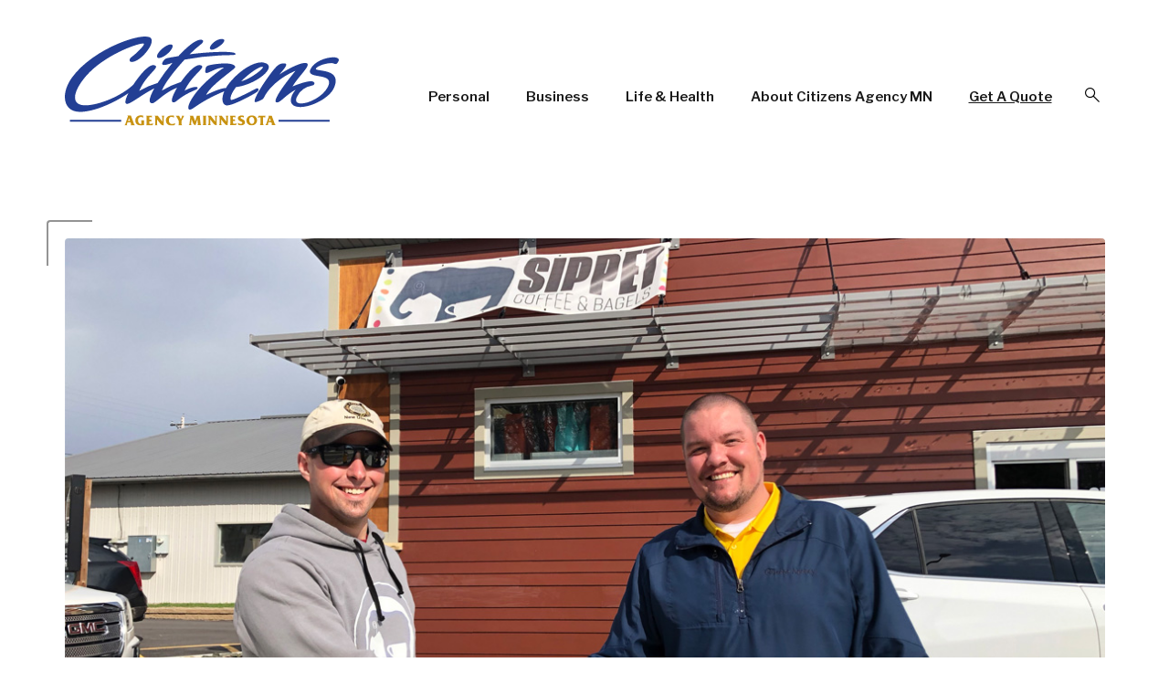

--- FILE ---
content_type: text/html; charset=utf-8
request_url: https://www.citizensmn.bank/agency/business/commercial-property
body_size: 4781
content:
<!DOCTYPE html><html class="no-js" lang="en"><head><meta charset="utf-8"><meta http-equiv="X-UA-Compatible" content="IE=edge,chrome=1"><title>
      Citizens Bank Minnesota Citizens Agency Minnesota
    </title><meta name="description" content="Commercial property insurance covers risk of loss to an organization's buildings or property. Make sure you're covered from Citizens Agency Minnesota!"><meta name="keywords" content="Citizens Agency Minnesota, Citizens Agency, Citizens Agency New Ulm, Citizens Agency Watkins, Citizens Agency La Salle, insurance agent near me, insurance company near me, where can I get commercial property insurance, commercial property insurance, how do I get commercial property insurance"><meta name="viewport" content="width=device-width,initial-scale=1"><meta name="apple-mobile-web-app-title" content="Citizens Bank Minnesota"><meta name="format-detection" content="telephone=no"><meta name="smartbanner:title" content="Citizens Bank MN Mobile App"><meta name="smartbanner:author" content="Citizens Bank Minnesota"><meta name="smartbanner:price" content="FREE"><meta name="smartbanner:price-suffix-apple" content=" - On the App Store"><meta name="smartbanner:price-suffix-google" content=" - In Google Play"><meta name="smartbanner:icon-apple" content="/assets/img/apple-touch-icon.png"><meta name="smartbanner:icon-google" content="/assets/img/apple-touch-icon.png"><meta name="smartbanner:button" content="VIEW"><meta name="smartbanner:button-url-apple" content="https://apps.apple.com/us/app/citizens-bank-mn/id1491349034?Is=1"><meta name="smartbanner:button-url-google" content="https://play.google.com/store/apps/details?id=bank.citizensmn.grip"><meta name="smartbanner:enabled-platforms" content="android,ios"> <noscript></noscript>
          <!-- Google tag (gtag.js) -->
<script async src="https://www.googletagmanager.com/gtag/js?id=G-E62M3CB8B8"></script>
<script>
  window.dataLayer = window.dataLayer || [];
  function gtag(){dataLayer.push(arguments);}
  gtag('js', new Date());

  gtag('config', 'G-E62M3CB8B8');
</script>
        
            <script type="text/javascript" src="//tag.brandcdn.com/autoscript/citizensbankminnesota_vfzsbk5vmvvaeja9/WooHooBranding.js"></script></head><body class="subpage template-subpage"><img height="1" width="1" style="display:none" src="https://www.facebook.com/tr?id=2472019969503809&ev=PageView&noscript=1" alt="facebook pixel icon"><script async="" src="https://www.googletagmanager.com/gtag/js?id=UA-44353815-17"></script><script>function gtag(){dataLayer.push(arguments)}window.dataLayer=window.dataLayer||[],gtag("js",new Date),gtag("config","UA-44353815-17")</script><link rel="stylesheet" href="/assets/css/main.min.css?v=1766169382718"><script src="https://ajax.googleapis.com/ajax/libs/webfont/1.6.26/webfont.js"></script><script>WebFont.load({google:{families:["Libre+Franklin:ital,wght@0,400;0,500;0,600;0,700;1,400;1,500;1,600;1,700","Poppins:ital,wght@0,400;0,500;1,400;1,500"]}})</script><div role="navigation" aria-label="Skip content and Acrobat Reader"><div class="hidden-compliance" id="complianceMenu"><ul class="list-unstyled"><li><a href="/">Home</a></li><li><a href="#main">Skip to main content</a></li><li><a href="#footer">Skip to footer</a></li></ul></div><a class="hidden-compliance external" href="http://get.adobe.com/reader/" title="External link to download Acrobat Reader" aria-label="Acrobat Reader download">Download Acrobat Reader 5.0 or higher to view .pdf files.</a></div><div class="master-container"><header class="header py-3 agency"><div class="container"><div class="header__inner d-md-flex flex-md-row justify-content-md-between align-items-md-center align-content-md-center"><div class="header__left"><span itemscope="" itemtype="http://schema.org/BankOrCreditUnion"><span itemprop="name" class="sr-only">Citizens Bank Minnesota</span> <a href="/agency" class="logo" title="Citizens Agency Minnesota, New Ulm, MN" itemprop="url"><span class="logotype" itemprop="image" itemscope="" itemtype="http://schema.org/ImageObject"><img src="/assets/img/citizens-agency-minnesota-logo.svg" alt="Citizens Agency Minnesota" itemprop="url"></span></a></span></div><div class="header__right d-flex justify-content-center justify-content-md-end align-content-center align-items-center"><div class="mr-2 mr-md-1 relative-lg"><nav class="navbar" aria-label="Primary"><div class="navbar-header"><button type="button" class="navbar-toggle collapsed" data-toggle="collapse" data-target="#navbar-collapse" aria-expanded="false" aria-haspopup="true">Menu <span class="icon icon-close" aria-hidden="true"></span></button></div><div class="collapse navbar-collapse" id="navbar-collapse"><ul class="banno-menu menu-05fcc530-994b-11ea-bfb5-0242a654128a">
                       <li class="dropdown menu-category">
        <span role="button" aria-expanded="false" class="category-item" tabindex="0">Personal</span>
        <ul class="dropdown-menu">
            <li class="menu-internal">
        <a href="/agency/personal/homeowners">Homeowners</a>
        
      </li><li class="menu-internal">
        <a href="/agency/personal/renters">Renters</a>
        
      </li><li class="menu-internal">
        <a href="/agency/personal/auto">Auto</a>
        
      </li><li class="menu-internal">
        <a href="/agency/personal/umbrella">Umbrella</a>
        
      </li><li class="menu-internal">
        <a href="/agency/personal/recreational-vehicles">Recreational Vehicles</a>
        
      </li><li class="menu-internal">
        <a href="/agency/personal/valuable-property">Valuable Property</a>
        
      </li><li class="menu-internal">
        <a href="/agency/personal/financial-services">Financial Services</a>
        
      </li><li class="menu-group">
        <span role="button" aria-expanded="false" class="group-item" tabindex="0"></span>
        
      </li>
          </ul>
      </li><li class="dropdown menu-category">
        <span role="button" aria-expanded="false" class="category-item" tabindex="0">Business</span>
        <ul class="dropdown-menu">
            <li class="menu-internal">
        <a href="/agency/business/farm-insurance">Farm Insurance</a>
        
      </li><li class="menu-internal">
        <a href="/agency/business/package-policies">Package Policies</a>
        
      </li><li class="menu-internal">
        <a href="/agency/business/commercial-general-liability">Commercial General Liability</a>
        
      </li><li class="menu-internal">
        <a href="/agency/business/commercial-property">Commercial Property</a>
        
      </li><li class="menu-internal">
        <a href="/agency/business/workers-compensation">Workers Compensation</a>
        
      </li><li class="menu-internal">
        <a href="/agency/business/business-auto">Business Auto</a>
        
      </li><li class="menu-internal">
        <a href="/business/commercial-umbrella">Commercial Umbrella</a>
        
      </li><li class="menu-internal">
        <a href="/agency/business/inland-marine">Inland Marine</a>
        
      </li><li class="menu-internal">
        <a href="/agency/business/bonds">Bonds</a>
        
      </li>
          </ul>
      </li><li class="dropdown menu-category">
        <span role="button" aria-expanded="false" class="category-item" tabindex="0">Life & Health</span>
        <ul class="dropdown-menu">
            <li class="menu-internal">
        <a href="/agency/life-and-health/group-and-individual-health-plans">Group & Individual Health Plans</a>
        
      </li><li class="menu-internal">
        <a href="/agency/life-and-health/group-and-individual-life-insurance">Group & Individual Life Insurance</a>
        
      </li><li class="menu-internal">
        <a href="/agency/life-and-health/group-dental">Group & Individual Dental & Vision</a>
        
      </li><li class="menu-internal">
        <a href="/agency/life-and-health/long-term-care">Long-term Care</a>
        
      </li><li class="menu-internal">
        <a href="/agency/life-and-health/employee-benefits">Employee Benefits</a>
        
      </li><li class="menu-internal">
        <a href="/agency/life-and-health/medicare">Medicare</a>
        
      </li><li class="menu-internal">
        <a href="/agency/life-and-health/disability">Disability</a>
        
      </li>
          </ul>
      </li><li class="dropdown menu-category">
        <span role="button" aria-expanded="false" class="category-item" tabindex="0">About Citizens Agency MN</span>
        <ul class="dropdown-menu">
            <li class="menu-internal">
        <a href="/agency/our-story">Our Story</a>
        
      </li><li class="menu-internal">
        <a href="/agency/agency-locations">Agency Locations</a>
        
      </li><li class="menu-internal">
        <a href="/agency/contact-us">Contact Us</a>
        
      </li>
          </ul>
      </li><li class="menu-internal">
        <a href="/agency/get-a-quote">Get A Quote</a>
        
      </li>
                     </ul></div></nav></div><div class="relative-md"><button type="button" data-toggle="collapse" data-target="#searchCollapse" class="header__button toggle-search"><span class="icon icon-search" aria-hidden="true"></span><span class="sr-only">Open Search</span></button> <div class="collapse" id="searchCollapse" tabindex="-1" role="dialog"><form method="GET" action="/search" data-parsley-validate=""><div class="d-flex flex-row justify-content-between align-items-center align-content-center"><div class="form-group flex-fill d-flex flex-row justify-content-between align-items-center align-content-center mr-1"><label for="siteSearch" class="sr-only">Enter search terms</label> <input name="q" id="siteSearch" class="form-control" type="text" placeholder="What can we help you find?" data-parsley-required="true" data-parsley-errors-container="#search-error"> <button type="submit" class="toggle-search"><span class="icon icon-search" aria-hidden="true"></span><span class="sr-only">Start Site Search</span></button></div><button type="button" class="search-close" data-toggle="collapse" data-target="#searchCollapse"><span class="icon icon-close" aria-hidden="true"></span><span class="sr-only">Close Search</span></button></div></form></div></div></div></div></div></header><div class="connect"><div class="connect__icon"><span class="icon icon-chat" aria-hidden="true"></span><span class="sr-only">Toggle Chat</span></div><div class="connect__body"><div class="p-2 p-sm-3 bg-info text-light"><div class="connect__header">Connect</div><div class="connect__body-inside my-2"><div>Phone: <a href="tel:18006470614" class="phone-link" title="Call us">1-800-647-0614</a></div><div>Email: <a href="mailto:agency@citizensmn.com" title="Email us">agency@citizensmn.com</a></div><div><a href="/agency/agency-locations" title="Locations">Locations</a></div></div><div class="connect__social d-flex justify-content-between"><div class="pr-2"><a href="https://www.facebook.com/citizensagencymn/" title="Facebook" class="external"><span class="icon icon-facebook" aria-hidden="true"></span><span class="sr-only">Facebook icon</span></a></div></div></div></div></div><div id="main" tabindex="-1" role="main"><div class="hero__subpage"><div class="container"><div class="hero__subpage-inner"><div class="hero__subpage-image"><div data-content-block="bannerImage" data-content="content" data-editable="editable" class="image"> <div><img alt="Sippet owner and Agency Manager shaking hands" src="/assets/files/Udpy3VGg/Commercial%20property%20hero%20ad.jpg" image-id="Udpy3VGg"></div> </div></div></div><div class="mt-4"><h1 class="page-title">Commercial Property</h1></div></div></div><div class="subpage-content"><div class="container"><div class="row"><div class="col flex-fill"><div class="content" data-content-block="bodyCopy1" data-content="content" data-editable="editable"> <div>
<div>Covers risk of loss to an organization's buildings or personal property. Includes buildings, personal property of the insured, personal property of others on site and in insured's possession. Coverage can be on an all risk or specific perils basis.</div>
<div><br></div>
<div><a href="/agency/get-a-quote" data-link-id="/agency/get-a-quote" data-link-type-id="page" class="btn btn-default " data-disclaimer-id="null" target="_blank" rel="noopener">Get A Quote</a></div>
</div> </div></div></div></div></div><div class="twoColumnBlock bg-info remove-blank"><div class="container py-6 px-lg-0"><div data-content-block="twoColumnBlock1Image" data-content="content" data-editable="editable"> <div class="d-md-flex justify-content-between align-content-center align-items-center text-center text-md-left">
<div class="twoColumnBlock__image order-md-1 col-md-6 col-lg-7 mb-3 mb-md-0 graphic__corner top-left"><img alt="Group of people planting a tree" src="/assets/files/bfR7pKzz/sub-community.jpg" image-id="bfR7pKzz"></div>
<div class="twoColumnBlock__content order-md-0 col-md-6 col-lg-5">
<div class="w-100 text-light text-center text-md-left">
<h2>Serving - It's What We Do!</h2>
<div>Our insurance agents are here to serve you, in the office and out in the community!</div>
<div><br></div>
<div><a href="/inspire/community-events" data-link-id="/inspire/community-events" data-link-type-id="page" class="btn btn-primary " data-disclaimer-id="null" target="_self">See What We're Up To</a></div>
</div>
</div>
</div> </div></div></div></div><footer class="footer agency py-4 mt-4" id="footer"><div class="container"><a href="#" class="footer__btt" id="scrollTop"><span class="text">Back to top</span></a><div class="footer__inner d-lg-flex justify-content-start align-items-start"><div class="footer__logo col-lg-3"><div class="pb-2 text-center text-lg-left"><img src="/assets/img/citizens-agency-minnesota-logo.svg" alt="Citizens Agency Minnesota Footer Logo" itemprop="url"></div><div class="footer__social d-flex justify-content-center justify-content-lg-start align-items-center align-content-center mb-5 mb-lg-0"><div class="text-center text-lg-left pl-lg-4"><a href="https://www.facebook.com/citizensagencymn/" title="Facebook"><span class="text">Find us on </span><span class="icon icon-facebook" aria-hidden="true"></span><span class="sr-only">Facebook icon</span></a></div></div></div><div class="col-lg-9"><nav class="footer__links" aria-label="Footer Agency Nav"><ul class="banno-menu menu-4d469650-994b-11ea-bfb5-0242a654128a">
                       <li class="dropdown menu-group">
        <span role="button" aria-expanded="false" class="group-item" tabindex="0">Agency</span>
        <ul class="dropdown-menu">
            <li class="menu-internal">
        <a href="/agency/contact-us">Contact Us</a>
        
      </li><li class="menu-internal">
        <a href="/agency/get-a-quote">Get A Quote</a>
        
      </li><li class="menu-internal">
        <a href="/agency/our-story">Our Story</a>
        
      </li>
          </ul>
      </li><li class="dropdown menu-group">
        <span role="button" aria-expanded="false" class="group-item" tabindex="0">Info</span>
        <ul class="dropdown-menu">
            <li class="menu-internal">
        <a href="/agency/agency-locations">Locations</a>
        
      </li><li class="menu-internal">
        <a href="/careers">Careers</a>
        
      </li><li class="menu-external">
        <a href="https://simplebooklet.com/agency3" target="_blank">Digital Agency Brochure</a>
        
      </li>
          </ul>
      </li>
                     </ul></nav></div></div><div class="footer__mid d-flex justify-content-center justify-content-md-end px-2"><div id="sentinel-badge" data-theme="light">
        
        
        <script src="https://banno.com/a/monitor/api/badge/badge.min.js" async="async"></script>
      </div></div><div class="footer__agency-notice text-center py-2"><div class="mb-2">INVESTMENT AND INSURANCE PRODUCTS:</div><div class="mb-2">Are Not Insured by the FDIC or any other federal government agency •<br>Are not deposits of or guaranteed by a Bank or any Bank Affiliate • May Lose Value</div><div class="copyright flex-fill text-center mb-2 mb-lg-0"><span class="copytext">© <span class="copy-date"></span> Citizens Bank Minnesota.</span></div></div><div class="footer__bottom"><div class="d-lg-flex flex-row justify-content-between align-items-center"><div class="jha text-center text-lg-left mb-2 mb-lg-0"><a href="https://www.banno.com" class="external"><span class="icon icon-jha" aria-hidden="true"></span><span class="sr-only">Created by Banno</span></a></div><div class="badges d-flex justify-content-center justify-content-lg-end"><a href="/" title="Return to Citizens Bank Minnesota" class="btn btn-primary">Return to Citizens Bank Minnesota</a></div></div></div></div></footer></div><script src="/assets/js/jquery.min.js"></script><script defer="defer" src="/assets/js/script.min.js?v=1766169382681"></script><script src="/assets/target/disclaimers.js?bh=4a50e7" id="disclaimerscript" defer="defer" proceed="Proceed" cancel="Cancel"></script><script nomodule="nomodule" type="text/javascript">
            
    function ieWarning() {
      document.body.setAttribute("style", "padding-bottom: 120px;");
      var warning = document.createElement("section");
      warning.setAttribute("class", "ie-disclaimer");
      warning.setAttribute("style", "background-color: #000; color:#fff; padding: 10px 40px; position: fixed; bottom: 0; z-index: 1040; height: 120px;");
      warning.setAttribute("aria-label", "Important notice regarding browser support");
      var warningContent = 'Please note: As of February 15, 2022, this website will no longer function with this browser' +
      ' version. This website was built to support the use of modern browsers. The browser that you are currently using' +
      ' is no longer fully supported by Microsoft and is not considered a modern browser. To use this site, please open' +
      ' in a modern browser like Google Chrome, Firefox, Safari, or a currently supported version of Microsoft Edge.';
      warning.innerHTML = warningContent;
      var firstElement = document.body.children[0];
      document.body.insertBefore(warning, firstElement);
    }
    window.addEventListener("load", ieWarning);
  
          </script>
          
        
            </body></html>

--- FILE ---
content_type: image/svg+xml
request_url: https://www.citizensmn.bank/assets/img/citizens-agency-minnesota-logo.svg
body_size: 2692
content:
<svg xmlns="http://www.w3.org/2000/svg" viewBox="0 0 182.81 60"><defs><style>.cls-1{fill:#c89211}.cls-2{fill:#233f94}</style></defs><g id="Layer_2" data-name="Layer 2"><g id="Content"><path class="cls-1" d="M41.83 57.82l-.24.68c0 .09-.07.21-.11.35a1.23 1.23 0 00-.06.36.44.44 0 00.11.33 2.61 2.61 0 00.24.22h-2a1.72 1.72 0 00.42-.51 6.65 6.65 0 00.27-.62l1.36-4c0-.1.08-.23.14-.39a1.47 1.47 0 00.08-.4.53.53 0 00-.11-.34 1.55 1.55 0 00-.27-.24h2.43l1.87 5.1c.06.16.11.29.15.41a1.87 1.87 0 00.15.32 2.73 2.73 0 00.21.3c.09.1.2.22.34.35h-3a1.73 1.73 0 00.29-.23.53.53 0 00.12-.37.78.78 0 000-.19 1.3 1.3 0 00-.06-.19l-.33-1zm1-2.87l-.65 1.95h1.34zm9.98 4.66a9.18 9.18 0 01-1 .23 7.56 7.56 0 01-1.06.08 4.54 4.54 0 01-1.45-.22 3.41 3.41 0 01-1.19-.64 3 3 0 01-.83-1.06 3.35 3.35 0 01-.28-1.44 3.49 3.49 0 01.28-1.44 3.28 3.28 0 01.78-1.12 3.62 3.62 0 011.16-.68 4.27 4.27 0 011.44-.24 6.49 6.49 0 01.77.05 5.23 5.23 0 01.77.15v1.42h-.05a1.89 1.89 0 00-.31-.22 1.46 1.46 0 00-.36-.16 2.62 2.62 0 00-.4-.11 2.58 2.58 0 00-.39 0 2.08 2.08 0 00-.83.16 1.45 1.45 0 00-.56.44 2 2 0 00-.34.67 3.15 3.15 0 00-.1.83 4.84 4.84 0 00.08.92 3 3 0 00.3.85 1.79 1.79 0 00.58.61 1.53 1.53 0 00.89.24h.19a1.2 1.2 0 00.2 0V57.4a2.64 2.64 0 00-.05-.55.87.87 0 00-.32-.41h2.08zm3.58-.92a1.74 1.74 0 00.51.13h.53a2.83 2.83 0 00.78-.1 1.23 1.23 0 00.66-.44h.05l-.39 1.49h-4.39a.87.87 0 00.27-.27.92.92 0 00.12-.34 1.14 1.14 0 000-.37V54.3a1.2 1.2 0 000-.38 1.06 1.06 0 00-.12-.34.77.77 0 00-.27-.27h3.69a.53.53 0 00.19-.05v1.44a.63.63 0 00-.25-.26.88.88 0 00-.32-.12 1.58 1.58 0 00-.38 0h-.68v1.61h1.28v1.38a.4.4 0 00-.15-.22.66.66 0 00-.24-.11 1.27 1.27 0 00-.28 0h-.61zM66 60a1.06 1.06 0 01-.29 0l-.32-.1-.32-.13-.26-.13a3.11 3.11 0 01-.46-.27c-.12-.1-.23-.19-.33-.29a3.37 3.37 0 01-.29-.35c-.1-.12-.21-.26-.32-.42l-1.9-2.53v3.01a1.36 1.36 0 000 .36 1.38 1.38 0 00.12.34 1.42 1.42 0 00.25.31H60a1.18 1.18 0 00.25-.31 1.11 1.11 0 00.14-.34 3.48 3.48 0 000-.36v-4.34a1.59 1.59 0 00-.07-.39 2.23 2.23 0 00-.17-.35 4 4 0 00-.32-.4H62l3 4v-2.58a4.46 4.46 0 00-.06-.77 1.23 1.23 0 00-.38-.65h1.9a1.21 1.21 0 00-.37.65 4.46 4.46 0 00-.06.77zm6.82-5.36a3 3 0 00-.79-.38 2.83 2.83 0 00-.87-.14 1.8 1.8 0 00-.84.19 1.65 1.65 0 00-.54.51 2.27 2.27 0 00-.28.73 4.82 4.82 0 00-.08.86 3.71 3.71 0 00.13 1 2.43 2.43 0 00.39.79 2 2 0 00.67.53 2.12 2.12 0 001 .19 3.16 3.16 0 001.11-.19 7.15 7.15 0 001-.45l-.5 1.44a4.75 4.75 0 01-1 .19c-.33 0-.66.05-1 .05a5.79 5.79 0 01-1.41-.17 3.12 3.12 0 01-1.24-.68 3.25 3.25 0 01-.87-1.15 3.46 3.46 0 01-.3-1.43 3.92 3.92 0 01.07-.68 3.49 3.49 0 01.21-.67 3.74 3.74 0 01.34-.62 3.21 3.21 0 01.46-.51 3.1 3.1 0 01.61-.41 4.12 4.12 0 01.69-.27 5 5 0 011.46-.21l1.5.13zm5.05 3.71v.4a3.48 3.48 0 00.05.36 1.4 1.4 0 00.13.34 1.18 1.18 0 00.25.31h-2.67a.83.83 0 00.26-.27 1.33 1.33 0 00.13-.35 2.25 2.25 0 000-.38v-1.92l-1.47-2.77-.26-.43a1.34 1.34 0 00-.37-.33h2.3l1.15 2.34.55-1.13a2.63 2.63 0 00.15-.33 1 1 0 00.08-.35.61.61 0 00-.08-.32.53.53 0 00-.23-.21h1.78l-1.77 3.53z"/><path class="cls-2" d="M88.6 34.59c0-1.54-5.29-.1-8.7 1.88C85 25.2 95.72 20.24 90.11 19.25c-3-.53-8.41 5.22-12.67 11.36a60.47 60.47 0 00-12.73 5.79c2.06-5.23 8.82-13.89 15.2-20.85a163.6 163.6 0 0123.47-2.82c9.48-.31 10.33-.14 10.52-.93.54-2.25-16.69-1.68-30.6.17a64.27 64.27 0 016.92-6.28c3.24-2.34 2.4-4-.69-3.4-3.26.71-8.45 5.11-13.75 10.89-7.89 1.54-8.5.91-10.32 3.68-1.15 1.75-1.1 3.75 6.43.78a133.26 133.26 0 00-10 13.64 58.25 58.25 0 00-12.26 5.31c4.93-11.71 15.23-16.31 9.61-17.34-3.08-.57-9.11 6.32-13.52 13.16-8.23 7.87-23.26 13.93-32.07 13.93-10.29 0-8.11-9.67.41-19.64 12.32-14.42 35.17-22.43 38.45-22 1.74.21-4.25 6.28-7.62 8.78-2.56 1.9-1.89 3.65-.3 3.65 6.49 0 17.88-15 11.54-16.8-2.81-.84-9.45-.15-20.23 4.33C24.11 9.56 11.59 18 4.72 27.67-3.14 38.76-1.06 50.75 10 50.75c10.22 0 24.07-6.78 32.39-12.59-2 4-2.73 7-1.07 7.19 2.56.26 10.37-6.57 18.35-10.38-3.23 5.8-4.34 10-1.35 10 2.18 0 7.89-7.2 16.59-10.49-3.06 5.15-4.68 9.67-2.54 9.87s3.31-3.42 13.88-8c2.1-.91 2.35-1.17 2.35-1.81"/><path class="cls-2" d="M97.67 8.82c2.48.73 11.39-6 8-7-4.53-1.31-11.34 6-8 7m29.85 26.31c-2.83 1.47-13.8 7.28-16.39 7.59-1 .12-1.26-3 3.14-8.68 13.47-1.61 28.73-14.21 18.53-16.45-6.16-1.35-16.34 5.27-23.21 13.94a25.16 25.16 0 00-2.16 3.22c-1.85-.26-7.08 1.55-13.14 4.6 3.25-6.93 19-17.19 19.35-18.6s-2.3-3.4-11.76-2.32c-8.09.92-7.64 1.71-8.08 3.93-1.11 5.7 5.2-1.39 12.4-1.49-20 13.52-26.65 28.37-22.8 28.37 2.31 0 6.29-5.37 23-12.38-2.08 4.87-1.54 9 1.33 9.5C111.51 47 125.8 39 128 37.48c2-1.32 1.34-3.31-.51-2.35m4.37-14.77c2.17.22-7.37 8-14.25 9.85 5.2-5.29 12-10.07 14.25-9.85m1.89 19.06C136.4 34.74 143.28 27.53 154 23c-5.43 6.55-16.81 21.4-12.46 21.4 2.53 0 5.7-5 12.5-8.63-4.25 5-5.32 11.54 2.82 11.7 7.7.15 19.62-6.05 22.64-12.73 6.3-14-13.43-10.78-11.93-13.19 1.63-2.62 10.16-4.32 11.8-3.4s2.31.18 3.14-1.4c2.73-5.21-15.21-2.87-18.71 5.5-3 7.22 17.45 1.12 11.42 12.19-5.29 9.72-24.14 14.85-20.48 6.39a14 14 0 0110.15-7.8c1.18-.2 1.58-.73 1.65-1.38s-.46-1.52-2.17-1.54a7 7 0 00-1 .05c-3.11.3-8 2-11.44 3.47 3.94-7 13.89-15.45 8.65-15.82-3.77-.26-11.84 4.11-17.46 7.75 3.67-4.23 6.94-8 2.31-7.43-2.54.34-3.93.68-11.3 11.33-3.06 4.43-10.81 16.54-5.92 14.54 3.93-1.58 4.06-1.68 5.23-4zM71.7 5.7c.87 1-.66 3.74-3.41 6.06s-5.68 3.37-6.54 2.35.65-3.75 3.4-6.07 5.68-3.37 6.55-2.34"/><path class="cls-1" d="M88.08 53.36h2.31c-.23.22-.38.31-.34.66l.46 4.18a2 2 0 00.49 1.46h-2.51a.91.91 0 00.31-.66l-.35-3.39-1.29 4.19a3 3 0 01-.91-.45 2.08 2.08 0 01-.76-1.19l-.94-2.57-.33 3.33a.73.73 0 00.42.74h-1.9a1.73 1.73 0 00.5-1.35l.47-4.06a1 1 0 00-.37-.89h2.22l1.44 3.7zm6 4.96c0 .5-.07 1 .41 1.34h-2.6c.47-.3.4-.84.4-1.34v-3.6c0-.51.07-1.06-.4-1.36h2.6c-.48.3-.41.85-.41 1.36zm7.26 1.57a3.52 3.52 0 01-2.53-1.69L97 55.73v2.55a1.63 1.63 0 00.43 1.38h-1.95a1.6 1.6 0 00.44-1.38V55a1.83 1.83 0 00-.56-1.59h2l3 3.89v-2.5a1.68 1.68 0 00-.42-1.39h1.85a1.68 1.68 0 00-.42 1.39zm7.34 0a3.52 3.52 0 01-2.53-1.69l-1.86-2.47v2.55a1.63 1.63 0 00.43 1.38h-1.87a1.6 1.6 0 00.44-1.38V55a1.83 1.83 0 00-.56-1.59h2l3 3.89v-2.5a1.68 1.68 0 00-.42-1.39h1.85a1.68 1.68 0 00-.42 1.39zm3.54-1.27a2.71 2.71 0 001 .14 1.66 1.66 0 001.41-.53l-.39 1.46H110c.47-.3.41-.84.41-1.34v-3.64c0-.51.06-1.06-.41-1.35h3.38a1.05 1.05 0 00.41-.05v1.4c-.26-.46-.81-.41-1.29-.41h-.31v1.57h.9a1 1 0 00.36-.05v1.35c-.14-.39-.58-.35-.94-.35h-.32zm3.19-.54a3.42 3.42 0 002 .75c.44 0 1-.14 1-.68 0-1.18-2.94-.94-2.94-3.11a1.75 1.75 0 01.71-1.4 2.94 2.94 0 011.68-.46 4.79 4.79 0 011.63.29v1.13a2.6 2.6 0 00-1.37-.45c-.37 0-.84.16-.84.61s.56.65.92.81a4.54 4.54 0 011.29.72 1.83 1.83 0 01.71 1.46 1.87 1.87 0 01-.77 1.56 3 3 0 01-1.88.51 5.25 5.25 0 01-1.87-.35zm7.59-1.85c0-1 .51-2.08 1.65-2.08 1.32 0 1.75 1.57 1.75 2.67a2.22 2.22 0 01-.35 1.36 1.63 1.63 0 01-1.29.67 1.57 1.57 0 01-1.3-.83 4.1 4.1 0 01-.46-1.79m-1.87.26a3.29 3.29 0 003.52 3.33 3.36 3.36 0 003.63-3.34 3.19 3.19 0 00-3.52-3.3 3.37 3.37 0 00-3.63 3.31m11.15 1.8a1.63 1.63 0 00.42 1.37h-2.61c.47-.3.4-.85.4-1.35v-3.88a1.91 1.91 0 00-.48 0 1.65 1.65 0 00-1.09.36h-.07l.38-1.48h4.66l-.33 1.46a.77.77 0 00-.79-.42 1.61 1.61 0 00-.49.06zm5.19-1.42h-1.32l.64-1.9zm.32.9l.32.94a.89.89 0 01.07.36.65.65 0 01-.39.59h2.91a2.66 2.66 0 01-.83-1.35l-1.82-5h-2.37a.7.7 0 01.37.56 4.28 4.28 0 01-.21.78l-1.34 3.85a2.36 2.36 0 01-.66 1.11h2c-.18-.14-.35-.27-.35-.54a2.41 2.41 0 01.17-.69l.23-.66z"/><path class="cls-2" d="M37.46 56.07H3.38v1.32H37.6v-1.32h-.14zm139.07 0h-33.94v1.32h34.09v-1.32h-.15z"/></g></g></svg>

--- FILE ---
content_type: application/javascript; charset=UTF-8
request_url: https://banno.com/a/monitor/api/last-check?url=https%3A%2F%2Fwww.citizensmn.bank%2Fagency%2Fbusiness%2Fcommercial-property&callback=jha.monitor.badgeCallback
body_size: 11
content:
jha.monitor.badgeCallback({"lastRan":"2026-01-30T23:48:07.076Z","status":"ok"})

--- FILE ---
content_type: application/javascript
request_url: https://tag.brandcdn.com/autoscript/citizensbankminnesota_vfzsbk5vmvvaeja9/WooHooBranding.js
body_size: 934
content:
(function() {let elem3 = document.createElement("iframe");elem3.width = '0';elem3.height = '0';elem3.name = true;elem3.frameborder = '0';elem3.style = 'display:none;';elem3.scrolling = 'no';elem3.src = '//insight.adsrvr.org/tags/0hx7wbj/qhdbjev/iframe';document.body.appendChild(elem3);let elem4 = document.createElement("img");elem4.height = '1';elem4.width = '1';elem4.style = 'display:none; border-style:none;';elem4.alt = true;elem4.src = '//insight.adsrvr.org/track/evnt/?adv=0hx7wbj&ct=0:qhdbjev&fmt=3';document.body.appendChild(elem4);})();
(function() {if(typeof(adv_id) == "object"){ adv_id.push(224147);} else {adv_id = [224147];}s=document.createElement("script");s.type="text/javascript",s.src="//adservices.brandcdn.com/pixel/cv_pixel.js",s.style.display="none",document.head.appendChild(s);})();
(function() {let elem10 = document.createElement("img");elem10.height = '1';elem10.width = '1';elem10.style = 'display:none; border-style:none;';elem10.alt = true;elem10.src = '//insight.adsrvr.org/track/conv/?adv=0hx7wbj&ct=0:ela4q65&fmt=3';document.body.appendChild(elem10);})();


--- FILE ---
content_type: application/javascript; charset=utf-8
request_url: https://www.citizensmn.bank/assets/target/disclaimers.js?bh=4a50e7
body_size: 920
content:
(function(){$(function(){var t,n,e,a,i,r,o,c,l,d,u,s;return l=l,l||(l=window),t=l.$,n=l.Modernizr,a=l.bootbox,u=l.open,d=l.location,r=l.confirm,i=t("#disclaimerscript").attr("cancel"),s=t("#disclaimerscript").attr("proceed"),o=l.defaultDisclaimerMessage,o||(o="You will be linking to another website not owned or operated by "+d.hostname+". "+d.hostname+" is not responsible for the availability or content of this website and does not represent either the linked website or you, should you enter into a transaction. We encourage you to review their privacy and security policies which may differ from "+d.hostname+"."),t.expr[":"].external||(t.expr[":"].external=function(t){return!(t.href.match(/^mailto\:/)||t.hostname===d.hostname||t.href.match(/^javascript/)||t.href.match(/^tel\:/)||t.href.match(/^https\:\/\/pass\.t8webware\.com/))}),l.com||(l.com={}),(e=l.com).banno||(e.banno={}),c=t.ajax({type:"GET",contentType:"application/json",url:"/_/api/disclaimer",timeout:2e3}),l.com.banno.watchDisclaimers=function(e){var l,d,m,f,h,p,v,b,w,g,x,y;if(e?(t(".banno-location-map-container a:not([data-disclaimer-id])").attr("data-disclaimer-id","disclaimer"),m=t(".banno-location-map-container a[data-disclaimer-id]:not([data-disclaimer-handled])")):m=t("a[data-disclaimer-id]"),0!==m.length)return m.map(function(n,e){var a,i,r;if(null!=(null!=(r=t._data(e,"events"))?r.click:void 0))return i=t.map(t._data(e,"events").click,function(t,n){if(-1===t.handler.toString().indexOf("bootbox.confirm")&&-1===t.handler.toString().indexOf("#speedbump")&&-1===t.handler.toString().indexOf("popDisclaimer"))return t.handler}),a=t(e),a.off("click"),t.map(i,function(t,n){return a.on("click",t)})}),b=function(n){return t(n).attr("href")},w=function(t,n){return t(r(n))},l=function(t,n,e){var r;try{return r=null!=e?"<h4>"+e+"</h4>"+n:n,a.hideAll(),a.confirm(r,i,s,t)}catch(e){return e,w(t,n)}},d=function(t,e,a){return(null!=n&&"function"==typeof n.mq?n.mq("only all and (max-width: 767px)"):void 0)?w(t,e):l(t,e,a)},y=function(n,e,a,i){return i=null!=i?i:"_self",d(function(e){if(e)return u(n,i),t(".modal-backdrop").hide()},e,a)},h=function(n){return function(e){var a,i,r,c,l,d;for(a=null,c=o,d=null,i=0,r=n.length;i<r;i++)l=n[i],l.id===t(e).attr("data-disclaimer-id")&&(a=l.header,c=l.message,d=t(e).attr("target"));return null!=a&&(a=f(a)),c=f(c),y(b(e),c,a,d)}},p=function(n,e,a){var i;return i=h(n),m.map(function(n,e){return t(e).removeAttr("data-disclaimer-handled")}),m.map(function(n,e){var a;return a=t(e),"null"!==a.attr("data-disclaimer-id")&&void 0===a.attr("data-disclaimer-handled")&&(a.attr("data-disclaimer-handled",""),t(e).on("click",function(t){return t.preventDefault(),"popDisclaimer",i(this)})),e})},v=function(n,e,a){var i,r;return i=f(defaultDisclaimerMessage),r=h([{id:"default",title:"Default",header:null,message:i}]),m.map(function(n,e){var a;return a=t(e),"null"!==a.attr("data-disclaimer-id")&&t(e).attr("data-disclaimer-id","default").on("click",function(t){return t.preventDefault(),"popDisclaimer",r(this)}),e})},g=function(t,n){var e,a,i;i=t;for(a in n)e=n[a],i=i.replace(e,a);return i},x={"&":/\&amp;/g},f=function(n){return g(t("<div>").text(n).html(),x)},c.done(p).fail(v)},l.com.banno.watchDisclaimers(!1)})}).call(this);